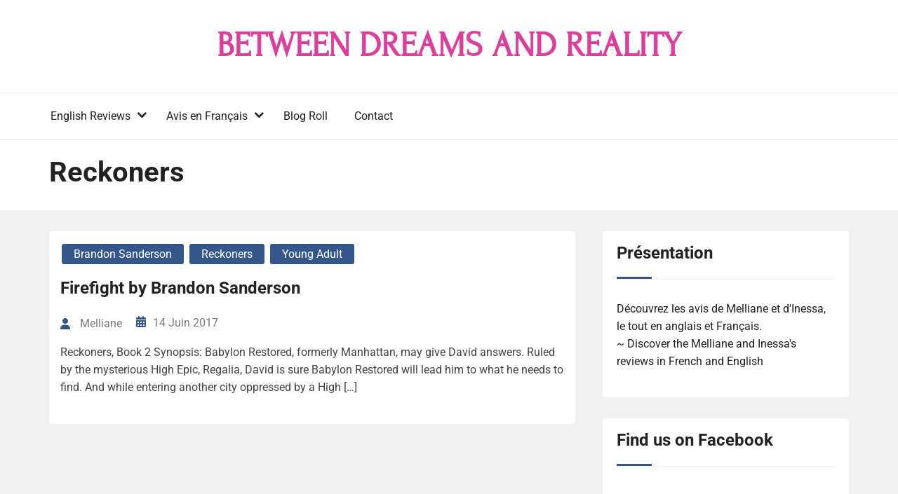

--- FILE ---
content_type: text/css
request_url: http://www.betweendandr.com/wp-content/themes/book-review-blog/assets/blocks-style/block-styles.css?ver=6.6.4
body_size: 5173
content:
.text-left {
    text-align: left !important;
}
.text-right {
    text-align: right !important;
}
.text-center {
    text-align: center !important;
}
@media (min-width: 576px) {
    .text-sm-left {
        text-align: left !important;
    }
    .text-sm-right {
        text-align: right !important;
    }
    .text-sm-center {
        text-align: center !important;
    }
}
@media (min-width: 768px) {
    .text-md-left {
        text-align: left !important;
    }
    .text-md-right {
        text-align: right !important;
    }
    .text-md-center {
        text-align: center !important;
    }
}
@media (min-width: 992px) {
    .text-lg-left {
        text-align: left !important;
    }
    .text-lg-right {
        text-align: right !important;
    }
    .text-lg-center {
        text-align: center !important;
    }
}
@media (min-width: 1200px) {
    .text-xl-left {
        text-align: left !important;
    }
    .text-xl-right {
        text-align: right !important;
    }
    .text-xl-center {
        text-align: center !important;
    }
}
/*blog default post style*/
.section-style-div {
    width: 100%;
}
.post-details-page>article {
    margin-bottom: 0;
    padding-bottom: 0;
    border: 0;
    box-shadow: none;
}
.post-details-page .comments-area {
    margin-top: 60px;
}
.post-details-page article:hover {
    box-shadow: none;
}
.post-details-page .book-review-blog-standard-post__blog-meta a,
.post-details-page .book-review-blog-standard-post__blog-meta span.posted-on a,
.post-details-page .book-review-blog-standard-post__blog-meta>span.posted_by a i {
    color: #222222;
}
.book-review-blog-standard-post__blog-meta>span.posted-on a time.entry-date.published:not(.updated) {
    display: none;
}
.post-details-page .recommended-post-section .book-review-blog-standard-post__blog-meta a,
.post-details-page .recommended-post-section .book-review-blog-standard-post__blog-meta span.posted-on a,
.post-details-page .recommended-post-section .book-review-blog-standard-post__blog-meta>span.posted_by a>i {
    color: #444444;
}
.post-details-page .book-review-blog-standard-post__blog-meta .rswpthemes-icon {
    color: #34568B;
}
.book-review-blog-standard-post.no-post-thumbnail,
.book-review-blog-standard-post {
    border: 1px solid #f1f1f1;
    padding: 0;
    border-radius: 5px;
    background-color: #ffffff;
    box-shadow: none;
    transition: .4s;
    margin-bottom: 30px;
}
body.custom-background .book-review-blog-standard-post.no-post-thumbnail,
body.custom-background .book-review-blog-standard-post{
    border: 0;
}
.book-review-blog-standard-post.no-post-thumbnail:hover,
.book-review-blog-standard-post:hover {
    box-shadow: 0px 0px 30px rgb(0 0 0 / 9%);
}
.book-review-blog-standard-post .book-review-blog-standard-post__full-summery a, .comments-area ol.comment-list .single-comment .commnenter-details a:not(.comment-reply-link), .book-review-blog-standard-post__post-excerpt a {
    color: #444444;
    font-weight: 700;
    text-decoration: underline;
    transition: .4s;
}
.book-review-blog-standard-post .book-review-blog-standard-post__full-summery a:hover {
    text-decoration: underline;
    color: #f9464a;
}
.book-review-blog-standard-post__full-summery {
    color: #222222;
}
.book-review-blog-standard-post__full-summery h2, .book-review-blog-standard-post__full-summery h3, .book-review-blog-standard-post__full-summery h4, .book-review-blog-standard-post__full-summery h5 {
    margin-top: 40px;
    margin-bottom: 20px;
}
.book-review-blog-standard-post .book-review-blog-standard-post__full-summery a.wp-block-button__link {
    color: #fff;
    text-decoration: none;
    font-weight: 400;
}
.book-review-blog-standard-post .book-review-blog-standard-post__full-summery a.wp-block-button {
    margin: 20px;
}
.book-review-blog-standard-post__full-summery p {
    margin-top: 28px;
    margin-bottom: 28px;
}
.book-review-blog-standard-post__full-summery > ul, .book-review-blog-standard-post__full-summery > ol {
    margin-top: 28px;
    margin-bottom: 28px;
}
.book-review-blog-standard-post__full-summery > ul li, .book-review-blog-standard-post__full-summery > ol li {
    margin-top: 7px;
    margin-bottom: 7px;
}
.book-review-blog-standard-post__full-summery > ul li ul, .book-review-blog-standard-post__full-summery > ol li ol {
    margin-bottom: 0;
    margin-top: 0;
}
.book-review-blog-standard-post__entry-content {
    padding: 0;
    border: none;
}
.book-review-blog-standard-post__content-wrapper {
    padding: 1rem;
    color: #444444;
}
.book-review-blog-standard-post .title-breadcrumb-inner {
    border-bottom: 1px solid #f1f1f1;
    margin-bottom: 2rem;
    padding-bottom: 2rem;
}
.book-review-blog-standard-post .title-breadcrumb-inner .entry-title,
.book-review-blog-standard-post .title-breadcrumb-inner .page-title {
    margin-top: 0;
}
.book-review-blog-standard-post .title-breadcrumb-inner .breadcrumb a {
    text-decoration: none;
    color: #34568B;
}
.book-review-blog-standard-post.sticky:before {
    position: absolute;
    content: "\f02e";
    font-family: 'fontawesome';
    right: 15px;
    background: transparent;
    color: #34568B;
    top: -5px;
}
.book-review-blog-standard-post .post-header {
    position: relative;
    margin-bottom: 0;
    padding: 15px 0 15px 15px;
}
.post-details-page .book-review-blog-standard-post .post-header{
    margin-top: 30px;
}
.book-review-blog-standard-post .post-header iframe {
    margin: 0 auto;
}
.book-review-blog-standard-post__thumbnail img {
    display: block;
    margin: 0 auto;
    border-radius: 5px;
}
.post-loop-list-layout .book-review-blog-standard-post__thumbnail img{
    margin: 0;
}
.book-review-blog-standard-post__categories {
    margin-bottom: .5rem;
}
.book-review-blog-standard-post__categories>span.cat-links a {
    color: #ffffff;
    text-decoration: none;
    text-transform: uppercase;
    display: inline-block;
    border-radius: 5px;
}
.book-review-blog-standard-post_post-meta .tags-links a {
    display: inline-block;
    border-radius: 5px;
    padding: 5px 15px;
    border: 1px solid #dddddd;
    color: #444444;
    margin: 4px;
    transition: .4s;
}
.book-review-blog-standard-post_post-meta .tags-links a:hover {
    color: #34568B;
}
.book-review-blog-standard-post__categories>span.cat-links a:nth-child(3),
.book-review-blog-standard-post__categories>span.cat-links a:nth-child(4) {
    margin-top: 12px;
}
.book-review-blog-standard-post__posted-date {
    position: absolute;
    width: 100%;
    bottom: 0;
    z-index: 5;
}
.book-review-blog-standard-post__posted-date.position-static {
    margin-bottom: 1.25rem;
    position: static;
}
.book-review-blog-standard-post__posted-date .posted-on a {
    display: inline-block;
    padding: 0.375rem 1rem;
    background-color: #34568B;
    text-decoration: none;
    color: #ffffff;
    font-size: 0.8125rem;
    border-radius: 0;
    line-height: 1.4;
}
.book-review-blog-standard-post__posted-date .posted-on a:hover {
    background-color: #222222;
    color: #ffffff;
}
.book-review-blog-standard-post__share-wrapper {
    border-top: 1px solid #f1f1f1;
    border-bottom: 1px solid #f1f1f1;
    margin-top: 1rem;
    width: 100%;
    padding: 1rem 0;
}
.book-review-blog-standard-post__share-wrapper .book-review-blog-standard-post__social-share {
    margin-top: 0;
}
.book-review-blog-standard-post__social-share {
    margin-top: 1.8rem;
}
.book-review-blog-standard-post__social-share a,
.book-review-blog-standard-post__social-share strong {
    margin: 0.625rem;
    text-decoration: none;
    font-size: 1.2rem;
    display: inline-block;
}
@media only screen and (max-width: 767px) {
    .book-review-blog-standard-post__social-share a,
    .book-review-blog-standard-post__social-share strong {
        margin-right: 0.425rem;
        margin-left: 0.425rem;
    }
}
@media only screen and (min-width: 61.9375rem) and (max-width: 74.9375rem) {
    .book-review-blog-standard-post__social-share a,
    .book-review-blog-standard-post__social-share strong {
        margin-right: 0.4rem;
        margin-left: 0.4rem;
    }
}
.book-review-blog-standard-post__blog-meta {
    display: flex;
    flex-direction: row;
    margin: 1rem 0 0rem 0;
    text-transform: capitalize;
    flex-flow: wrap;
    justify-content: start;
}
.post-details-page .book-review-blog-standard-post__blog-meta {
    justify-content: flex-start;
    font-size: 1rem;
}
span.dot {
    width: 7px;
    height: 7px;
    background: red;
    display: inline-block;
    border-radius: 50%;
    margin-right: 10px;
    vertical-align: middle;
    margin-bottom: 1.2px;
}
.no-post-thumbnail .book-review-blog-standard-post__post-title a h3 {
    margin-bottom: 0;
}
.book-review-blog-standard-post__blog-meta.align-center {
    justify-content: center;
}
.book-review-blog-standard-post__blog-meta.align-left {
    justify-content: left;
}
.book-review-blog-standard-post__blog-meta.align-right {
    justify-content: flex-end;
}
.post_categories_on_thumbnail {
    position: absolute;
    top: 10px;
    left: 10px;
}
.book-review-blog-standard-post.has-post-thumbnail .book-review-blog-standard-post__blog-meta {
    padding: 0 0;
    font-size: 15px;
}
.post-details-page .book-review-blog-standard-post.has-post-thumbnail .book-review-blog-standard-post__blog-meta {
    padding: 0 15px;
    font-size: 1rem;
    margin-bottom: 0;
}
.post-details-page .recommended-post-section .book-review-blog-standard-post.has-post-thumbnail .book-review-blog-standard-post__blog-meta {
    margin-bottom: 0;
}
.book-review-blog-standard-post.has-post-thumbnail .book-review-blog-standard-post__post-title {
    padding: 0 0;
    margin-top: .5em;
}
.book-review-blog-standard-post__blog-meta .cat-links a,
.post_categories_on_thumbnail .cat-links a {
    background: transparent;
    color: #596172;
    padding: .4rem 1.2rem;
    position: relative;
    display: inline-block;
    margin-bottom: 15px;
    line-height: normal;
    transition: .4s;
    border-radius: 5px;
    font-size: 0.875rem;
    border: 1px solid #596172;
}
.book-review-blog-standard-post__blog-meta .cat-links a:focus,
.book-review-blog-standard-post__blog-meta .cat-links a:hover,
.post_categories_on_thumbnail .cat-links a:hover,
.post_categories_on_thumbnail .cat-links a:focus {
    background-color: #e70000;
    color: #fff !important;
    border-color: #34568B;
}
.book-review-blog-standard-post__blog-meta .cat-links a:nth-child(3),
.book-review-blog-standard-post__blog-meta .cat-links a:nth-child(4) {
    margin-top: 0;
}
@media only screen and (max-width: 767px) {
    .book-review-blog-standard-post__blog-meta {
        margin-right: 0;
        margin-left: 0;
        font-size: 0.8rem;
        margin-bottom: 0.5rem;
    }
}
.book-review-blog-standard-post__blog-meta.border-top,
.book-review-blog-standard-post.has-post-thumbnail .book-review-blog-standard-post__blog-meta.border-top {
    position: relative;
    padding-top: .8em;
}
.book-review-blog-standard-post__blog-meta.border-top:before {
    position: absolute;
    width: calc(100% + 32px);
    content: "";
    height: 1px;
    background-color: #eeee;
    left: -16px;
    top: 0;
}
.book-review-blog-standard-post__blog-meta>span {
    margin-right: 1.25rem;
}
.book-review-blog-standard-post__blog-meta>span i {
    font-style: normal;
}
.book-review-blog-standard-post__blog-meta>span:last-child {
    margin-right: 0;
}
.book-review-blog-standard-post__blog-meta>span.edit-link a {
    display: inline-block;
    padding: 0.4375rem 1rem;
    background-color: #34568B;
    text-decoration: none;
    color: #ffffff;
    font-size: 0.8125rem;
    border-radius: 3.125rem;
}
.book-review-blog-standard-post__blog-meta>span.edit-link a:hover {
    background-color: #222222;
    color: #ffffff;
}
.book-review-blog-standard-post__blog-meta>span a {
    text-decoration: none;
}
.book-review-blog-standard-post__blog-meta>span .rswpthemes-icon, .book-review-blog-standard-post__blog-meta>span .rswpthemes-icon {
    margin-right: 0.625rem;
    color: #34568B;
}
.book-review-blog-standard-post__blog-meta>span .post-author-image i {
    color: #34568B;
}
.book-review-blog-standard-post__blog-meta>span.posted_by {
    display: inline-block;
}
.book-review-blog-standard-post__blog-meta>span.posted_by a {
    display: block;
    color: #222222;
}
.book-review-blog-standard-post__blog-meta>span.posted_by span.post-author-image i {
    color: #34568B;
}
.book-review-blog-standard-post__blog-meta>span.posted_by a:hover {
    color: #222222;
}
.book-review-blog-standard-post__blog-meta>span.posted_by a img {
    border-radius: 50%;
    margin-right: 0.625rem;
}
.book-review-blog-standard-post__blog-meta>span.posted_by a i {
    display: inline-block;
    vertical-align: middle;
    color: #757b81;
    font-weight: 400;
}
.book-review-blog-standard-post__blog-meta>span.posted-on a {
    color: #757b81;
}
.book-review-blog-standard-post__blog-meta.no-line-between-meta i.line {
    display: none !important;
}
.book-review-blog-standard-post__blog-meta>span.comments-link {
    display: inline-block;
}
.book-review-blog-standard-post__tags span.tags-links {
    font-weight: 700;
    text-decoration: none;
}
.book-review-blog-standard-post__tags span.tags-links a {
    font-weight: 700;
    text-decoration: none;
    font-size: 14px;
    display: inline-block;
    padding: .1rem 1rem;
    background-color: #e70000;
    color: #fff;
    margin: .1rem;
    border-radius: 5px;
    transition: .4s;
}
.book-review-blog-standard-post__tags span.tags-links a:hover {
    background-color: #222222;
    color: #fff;
}
.book-review-blog-standard-post__tags span.tags-links {
    font-size: 0;
    text-align: center;
    display: block;
}
.book-review-blog-standard-post__post-title a {
    text-decoration: none;
}

.book-review-blog-standard-post__overlay-category span.cat-links a,
.book-review-blog-standard-post__post-meta span.cat-links a {
    background-color: #34568B;
    color: #ffffff;
    padding: 5px 17px;
    border-radius: 5px;
    display: inline-block;
    line-height: normal;
    text-transform: capitalize;
    transition: .4s;
    border: 2px solid #ffffff;
}
.book-review-blog-standard-post__overlay-category {
    position: absolute;
    left: 16px;
    bottom: -12px;
}
.book-review-blog-standard-post__post-meta-wrapper .book-review-blog-standard-post__overlay-category {
    position: static;
    text-align: left;
    padding-bottom: .5em;
}
.book-review-blog-standard-post__post-title h1 {
    font-size: 2rem;
    margin-top: 0;
    transition: .4s;
}
.post-details-page > article.post .book-review-blog-standard-post__entry-content {
    padding: 20px 30px;
}
.post-details-page .book-review-blog-standard-post__post-meta-wrapper {
    position: relative;
    padding-bottom: 30px;
}

.post-details-page .book-review-blog-standard-post__post-meta-wrapper:before {
    position: absolute;
    content: "";
    width: calc( 100% + 60px);
    height: 1px;
    background: #ddd;
    bottom: 0;
    left: -30px;
}
.post-details-page .book-review-blog-standard-post__post-title h1 {
    font-size: 3rem;
    margin-top: 0;
    transition: .4s;
    line-height: 56px;
    word-break: break-word;
}
.post-details-page .book-review-blog-standard-post__post-title h1.single-post-title {
    font-size: 2rem;
}
@media (max-width: 767.98px) {
    .post-details-page .book-review-blog-standard-post__post-title h1.single-post-title {
        font-size: 1.25rem !important;
        line-height: 1.4 !important;
    }
}
@media (max-width: 991.98px) {
    .post-details-page .book-review-blog-standard-post__post-title h1.single-post-title {
        font-size: 1.5rem !important;
        line-height: 1.5 !important;
    }
}
.book-review-blog-standard-post__post-title h2{
    margin-top: 0;
    margin-bottom: 1.25rem;
    line-height: 1.4;
    font-size: 1.5rem;
}
.book-review-blog-standard-post__post-title h2 a {
    color: #222222;
    transition: .4s;
    background: linear-gradient(to right, #34568B 0%, #34568B 100%);
    background-size: 0px 3px;
    background-repeat: no-repeat;
    background-position: left 87%;
    display: inline;
    background-size: 0% 3px;
    text-decoration: none;
    padding-bottom: 6px;
    transition: .4s;
    word-break: break-word;
}
.book-review-blog-standard-post__post-title h2 a:hover,
.book-review-blog-standard-post__post-title h3 a:hover,
.book-review-blog-standard-post__post-title h2 a:focus,
.book-review-blog-standard-post__post-title h3 a:focus {
    color: #222222;
    text-decoration: none;
    background-size: 100% 3px;
    outline: none;
}
.book-review-blog-standard-post__excerpt p {
    color: #596172;
}
.book-review-blog-standard-post__excerpt p:last-child {
    margin-bottom: 0;
}
.book-review-blog-standard-post__readmore {
    margin-top: 1.875rem;
}
.book-review-blog-standard-post__readmore a {
    display: inline-block;
    padding: 0.625rem 1.25rem;
    background-color: #34568B;
    text-decoration: none;
    color: #ffffff;
    font-size: 1rem;
    border-radius: 3.125rem;
    border-radius: 0;
}
.book-review-blog-standard-post__readmore a:hover {
    background-color: #222222;
    color: #ffffff;
}
.book-review-blog-single-page .entry-footer a {
    display: inline-block;
    padding: 0.625rem 1.25rem;
    background-color: #34568B;
    text-decoration: none;
    color: #ffffff;
    font-size: 1rem;
    border-radius: 3.125rem;
    line-height: 1;
}
.book-review-blog-single-page .entry-footer a:hover {
    background-color: #222222;
    color: #ffffff;
}
/*end blog default post style*/
.single-taxonomy img {
    display: block;
}
.single-taxonomy h2 {
    font-size: 1.2rem;
    text-align: center;
    margin-bottom: 0;
}
.single-taxonomy h2 a {
    color: #222222;
}
.single-taxonomy {
    margin-bottom: 30px;
}
/*Custom Featured Slider Style*/
.section-style-div {
    background-color: #f6f6f6;
    padding: 3em 0;
    min-height: 600px;
    display: flex !important;
    align-items: center;
}
.featured-slider-right .book-image-wrapper img {
    display: inline-block;
}
.featured-slider-left h4 {
    font-size: 1.3rem;
    font-weight: 400;
    color: #34568B;
    margin: 0;
    margin-bottom: .5em;
}
.featured-slider-left h2 {
    font-size: 3rem;
    line-height: normal;
    margin-top: 0;
    margin-bottom: 0;
}
.featured-slider-left h2 a {
    color: #222222;
    text-decoration: none;
    transition: .4s;
}
.featured-slider-left h2 a:hover {
    text-decoration: underline;
}
.featured-slider-left p {
    font-size: 1.1rem;
    color: #444444;
    margin-bottom: 2em;
}
.featured-slider-left .read-more-button a {
    background-color: #fff;
    padding: .7em 2em;
    border-radius: 5px;
    text-decoration: none;
    color: #222222;
    box-shadow: 0px 5px 10px rgb(19 19 19 / 10%);
    transition: .4s;
}
.view-book-button a {
    display: inline-block;
    padding: .5em 2em;
    background-color: #34568B;
    color: #fff;
    border-radius: 5px;
    text-decoration: none;
    transition: .4s;
}
.view-book-button {
    margin-top: 1.3em;
}
.view-book-button a:hover {
    background-color: #fff;
    color: #000;
}
.featured-slider-left .read-more-button a:hover {
    color: #ffffff;
    background-color: #34568B;
}
.active-custom-featured-slider .slick-arrow {
    position: absolute;
    width: 40px;
    height: 40px;
    line-height: 40px;
    z-index: 5;
    text-align: center;
    top: 50%;
    margin-top: -25px;
    border: 1px solid #fff;
    background-color: #fff;
    border-radius: 50%;
    cursor: pointer;
    opacity: 0;
    visibility: hidden;
    transition: .4s;
}
.custom-featured-slider-area:hover .slick-arrow {
    opacity: 1;
    visibility: visible;
}
.active-custom-featured-slider .slick-prev.slick-arrow {
    left: 10%;
}
.active-custom-featured-slider .slick-next.slick-arrow {
    right: 10%;
}
.featured-slider-left h5 {
    font-size: 1.5rem;
    color: #34568B;
    font-weight: 400;
    margin-top: 0;
}
.featured-slider-left h5 s {
    margin-right: 6px;
    color: rgb(68 68 68 / 90%);
}
.featured-slider-left .buyfrom a {
    width: 47%;
    text-align: center;
    display: block;
    padding: .5em;
    border-bottom: 1px solid #ddd;
    color: #444444;
    transition: .4s;
}
.featured-slider-left .buyfrom a:nth-child(1),
.featured-slider-left .buyfrom a:nth-child(2) {
    border-top: 1px solid #ddd;
}
.featured-slider-left .buyfrom {
    display: flex;
    flex-flow: wrap;
    justify-content: space-between;
}
.featured-slider-left .buyfrom a:hover {
    color: #34568B;
}
@media (max-width: 1440px) {
    .featured-slider-left h2 {
        font-size: 3.5rem;
    }
    .active-custom-featured-slider .slick-prev.slick-arrow {
        left: 3%;
    }
    .active-custom-featured-slider .slick-next.slick-arrow {
        right: 3%;
    }
}
@media (max-width: 1024px) {
    .featured-slider-left h2 {
        font-size: 3.2rem;
    }
    .active-custom-featured-slider .slick-prev.slick-arrow {
        left: 1%;
    }
    .active-custom-featured-slider .slick-next.slick-arrow {
        right: 1%;
    }
}
@media (max-width: 991px) {
    .featured-slider-left h2 {
        font-size: 2.5rem;
    }
    .active-custom-featured-slider .slick-prev.slick-arrow {
        left: 1%;
    }
    .active-custom-featured-slider .slick-next.slick-arrow {
        right: 1%;
    }
}
@media (max-width: 767px) {
    .featured-slider-left h2 {
        font-size: 2rem;
    }
    .active-custom-featured-slider .slick-prev.slick-arrow {
        left: .5%;
    }
    .active-custom-featured-slider .slick-next.slick-arrow {
        right: .5%;
    }
    .featured-slider-left {
        margin-bottom: 2em;
    }
}
/*Author Block*/
.about-author-block-content h2,
.about-author-block-content h5 {
    margin: 0;
}
.about-author-block-content h5 {
    font-weight: 400;
    color: #34568B;
    font-size: 1.3rem;
}
.about-author-block-content h2 {
    font-size: 2.3rem;
}
.about-author-block-content .description {
    margin-bottom: 2em;
}
.about-author-block-content .author-social-links .social-link {
    display: inline-block;
}
.about-author-block-content .author-social-links {
    display: flex;
    flex-flow: wrap;
    margin-top: 1.5em;
}
.about-author-block-content .author-social-links .social-link a {
    padding: .5em;
    color: #222222;
}
@media (max-width: 991px) {
    .about-author-block-content h2 {
        font-size: 2rem;
    }
}
@media (max-width: 767px) {
    .author-image {
        margin-bottom: 2em;
    }
}
/*Section Title*/
.section-title-area {
    padding: 2em 0;
}
.section-title-area .section-title h5,
.section-title-area .section-title h2 {
    margin: 0;
}
.section-title-area .section-title h5 {
    font-size: 1.2rem;
    font-weight: 400;
    color: #34568B;
}
.section-title-area .section-title h2 {
    font-size: 2.3rem;
}
.section-title-area .view-all-button a {
    border: 1px solid #34568B;
    display: inline-block;
    padding: .5em 2em;
    border-radius: 5px;
    color: #34568B;
}
@media (max-width: 991px) {
    .section-title-area .section-title h2 {
        font-size: 2rem;
    }
}
@media (max-width: 767px) {
    .section-title-area .section-title h2 {
        margin-bottom: .5em;
    }
}
/*Category Page Header*/
.books-category-archive-title h1 {
    font-size: 1.9rem;
    margin: 0;
    margin-bottom: .2em;
}
.books-category-archive-books-count h4 {
    font-size: 1.1rem;
    text-transform: capitalize;
    font-weight: 400;
    margin: 0;
}
.books-category-archive-header {
    background-color: #f4f4ec;
    padding: 3em 0;
}
.books-category-archive-desciprtion {
    color: #444444;
}
.books-category-archive-books-count h4 {
    color: #444444;
}
.books-list-layout.books-loop-item .loop-book-content-wrapper .book-published-on a {
    width: 24%;
    background-color: #f4f4ec;
}
.books-list-layout.books-loop-item .loop-book-content-wrapper .book-published-on {
    display: block;
    margin-top: 2em;
}
.books-list-layout.books-loop-item .loop-book-content-wrapper .book-published-on p {
    margin: 0 -4px;
    display: flex;
    flex-flow: wrap;
}
.books-list-layout.books-loop-item .loop-book-content-wrapper .book-published-on p a {
    background: transparent;
    border: none;
    padding: 0;
    margin: 4px;
    width: 15%;
}
.books-list-layout.books-loop-item .loop-book-content-wrapper .book-buy-now a {
    padding: .5em 2em;
    display: inline-block;
    border: 1px solid #000;
    color: #000;
    transition: .4s;
}
.books-list-layout.books-loop-item .loop-book-content-wrapper .book-buy-now {
    margin-top: 2em;
}
.books-list-layout.books-loop-item .loop-book-content-wrapper .book-buy-now a:hover {
    background-color: #000;
    color: #fff;
}
.books-list-layout.books-loop-item .loop-book-content-wrapper h2.book-price {
    font-size: 1.3rem;
}
.loop-book-image-wrapper a.view-book-details {
    position: absolute;
    left: 50%;
    top: 50%;
    width: 130px;
    background-color: #fff;
    text-align: center;
    margin-left: -65px;
    height: 40px;
    line-height: 40px;
    color: #222222;
    margin-top: -20px;
    opacity: 0;
    visibility: hidden;
    transition: .4s;
}
.loop-book-image-wrapper {
    position: relative;
    text-align: center;
}
.slick-slide .loop-book-image-wrapper img {
    display: inline-block;
}
article.books-list-layout.books-content.books-loop-item {
    margin-bottom: 40px;
}
article.books-list-layout.books-content.books-loop-item:last-child {
    margin-bottom: 0;
}
.books-content.books-loop-item:hover a.view-book-details {
    opacity: 1;
    visibility: visible;
}
.books-product-layout .content-item h2.book-name {
    font-size: 1.3rem;
    line-height: normal;
    margin-bottom: .4em;
    text-align: center;
}
.books-product-layout .content-item h2.book-name a {
    text-decoration: none;
}
.books-product-layout {
    text-align: center;
}
.books-product-layout .loop-book-content-wrapper {
    padding: 1.5em .7em;
}
.books-product-layout .content-item h4.book-author {
    font-size: 1rem;
    color: #444444;
    margin-bottom: .5em;
    text-align: center;
}
.books-product-layout .content-item h2.book-price {
    font-size: 1rem;
}
.books-product-layout .content-item h2.book-price .regular-price.previous-price strong {
    font-weight: 100;
    text-decoration: line-through;
    margin-right: 12px;
}
/*Start Books Loop*/
.books-loop-item .loop-book-content-wrapper .book-name {
    color: #222222;
    margin: 0;
    font-size: 1.7rem;
}
.books-loop-item .loop-book-content-wrapper .book-name a {
    color: #222222;
}
.books-loop-item .loop-book-content-wrapper {
    color: #444444;
}
.books-loop-item .loop-book-content-wrapper .book-author a {
    color: #444444;
}
.books-loop-item .loop-book-content-wrapper p.book-description {
    color: #444444;
}
.books-loop-item .loop-book-content-wrapper .book-author {
    margin: 0;
    font-size: 1.1rem;
    font-weight: 400;
}
.books-loop-item .loop-book-content-wrapper .book-price {
    margin: 0;
    color: #34568B;
}
.books-loop-item .loop-book-content-wrapper .book-price s {
    font-weight: 300;
}
.books-loop-item .loop-book-content-wrapper .book-published-on {
    display: flex;
    flex-flow: wrap;
}
.books-loop-item .loop-book-content-wrapper .book-published-on a {
    width: calc(50% - 4px);
    display: block;
    text-align: center;
    border: 1px solid #f1f1f1;
    margin-top: 4px;
    margin-right: 4px;
    padding: .5em;
    color: #242424;
    transition: .4s;
}
.books-loop-item .loop-book-content-wrapper .book-published-on a:hover {
    background-color: #242424;
    color: #222222;
}
.author-books-list-section {
    margin-top: 0;
}
.tax-books-author .book-review-blogs-area {
    margin-top: 4em;
}
.author-books-lists h2,
.tax-books-author .section-title-area .section-title h2,
.book-review-blogs-area .section-title-area .section-title h2 {
    margin: 0;
    padding-bottom: 0.5em;
    margin-bottom: 1.2em;
    position: relative;
    font-weight: 700;
    border-bottom: 1px solid #f1f1f1;
    font-size: 1.2rem;
    text-transform: uppercase;
}
.author-books-lists h2:before,
.tax-books-author .section-title-area .section-title h2:before,
.book-review-blogs-area .section-title-area .section-title h2:before {
    position: absolute;
    content: "";
    width: 70px;
    height: 2px;
    background-color: #34568B;
    bottom: 0;
    left: 0;
}
.books-grid-layout .loop-book-content-wrapper {
    background-color: #f9f9f9;
    padding: 2em 1em 1em 1em;
    text-align: center;
}
.books-grid-layout .loop-book-image-wrapper img {
    display: block;
}
.books-grid-layout.col-md-6.col-lg-4.col-xl-3.books-loop-item .loop-book-content-wrapper .book-name {
    font-size: 1.2rem;
    margin-bottom: .3em;
}
.books-grid-layout.col-md-6.col-lg-4.col-xl-3.books-loop-item .book-published-on a {
    width: 100%;
}
.books-grid-layout.col-md-6.col-lg-4.col-xl-3.books-loop-item h2.book-price {
    font-size: 1rem;
}
.books-grid-layout.col-lg-4.col-md-6.books-loop-item h2.book-name {
    font-size: 1.4rem;
    margin-bottom: .3em;
}
.books-grid-layout.col-lg-4.col-md-6.books-loop-item h2.book-price {
    font-size: 1.2rem;
}
@media (max-width: 767.98px) {
    .books-loop-item .loop-book-content-wrapper .book-published-on a {
        width: 100%;
    }
}
@media only screen and (min-width: 425px) and (max-width: 767.98px) {
    .books-loop-item .loop-book-content-wrapper .book-published-on a {
        width: calc(50% - 4px);
    }
}
/*Testimonial*/
.testimonial-slider-active .slick-list .slick-slide .testimonial-slider-item {
    width: 100%;
}
.testimonial-slider-active .slick-arrow {
    position: absolute;
    right: 0;
    top: 0;
    width: 50px;
    height: 50px;
    line-height: 50px;
    border-radius: 5px;
    border: 1px solid #34568B;
    text-align: center;
    z-index: 5;
    cursor: pointer;
    color: #34568B;
}
.testimonial-slider-active .slick-arrow.slick-prev {
    right: 60px;
}
.single-testimonial-wrapper {
    padding: 2em;
    border: 1px solid #f1f1f1;
    text-align: center;
}
.testimonial-inner .testimonial-content .name {
    margin-top: 1em;
}
.testimonial-inner .testimonial-icon {
    font-size: 5rem;
    color: rgb(251 71 71 / 10%);
}
.testimonial-inner .testimonial-content p {
    margin: 0;
    color: #444444;
}
.testimonial-inner .testimonial-content h4 {
    margin: .5em 0;
    font-size: 1.1rem;
}
.testimonial-slider-active ul.slick-dots {
    list-style: none;
    margin: 1em 0 0 0;
    padding: 0;
    width: 100%;
    text-align: center;
}
.testimonial-slider-active ul.slick-dots li {
    display: inline-block;
    margin: 4px;
}
.testimonial-slider-active ul.slick-dots li button {
    width: 15px;
    height: 15px;
    line-height: 15px;
    max-width: 15px;
    padding: 0;
    font-size: 0;
    margin: 0;
    background-color: #fff;
}
.testimonial-slider-active ul.slick-dots li.slick-active button {
    background-color: #34568B;
    border-color: #34568B;
}
/*Subscribe Form*/
.subscribe-form-wrapper {
    text-align: center;
}
.subscribe-form-wrapper .mc4wp-form-fields input[type="text"],
.subscribe-form-wrapper .mc4wp-form-fields input[type="email"] {
    width: 33%;
    padding: 0.9em 1.3em;
    border: 1px solid #f1f1f1;
}
.subscribe-form-wrapper .mc4wp-form-fields input {
    border-radius: 5px;
    margin: .5em;
}
.subscribe-form-wrapper .mc4wp-form-fields input[type="submit"] {
    padding-right: 3em;
    padding-left: 3em;
    background-color: #34568B;
    color: #ffffff;
    border: 1px solid;
    padding-top: .9em;
    padding-bottom: .9em;
}
.subscribe-form-wrapper .subscribe-form-title h2 {
    font-size: 2.5rem;
    line-height: 1.4;
}
.subscribe-form-wrapper .subscribe-form-title {
    margin-bottom: 3em;
}
@media (max-width: 991px) {
    .subscribe-form-wrapper .subscribe-form-title h2 {
        font-size: 2rem;
        line-height: 1.4;
    }
}
@media (max-width: 767px) {
    .subscribe-form-wrapper .subscribe-form-title h2 {
        font-size: 2rem;
        line-height: 1.4;
    }
    .subscribe-form-wrapper .subscribe-form-title {
        margin-bottom: 1em;
    }
    .subscribe-form-wrapper .mc4wp-form-fields input[type="text"],
    .subscribe-form-wrapper .mc4wp-form-fields input[type="email"] {
        width: 50%;
    }
}
@media (max-width: 600px) {
    .subscribe-form-wrapper .subscribe-form-title h2 {
        font-size: 1.5rem;
    }
    .subscribe-form-wrapper .mc4wp-form-fields input[type="text"],
    .subscribe-form-wrapper .mc4wp-form-fields input[type="email"] {
        width: 100%;
    }
}
@media (max-width: 425px) {
    .subscribe-form-wrapper .subscribe-form-title h2 {
        font-size: 1.1rem;
    }
    .subscribe-form-wrapper .mc4wp-form-fields input[type="text"],
    .subscribe-form-wrapper .mc4wp-form-fields input[type="email"] {
        width: 100%;
    }
}
/*Posts Slider*/
.posts-slider-activate .slick-arrow {
    background-color: #fff;
    width: 40px;
    height: 40px;
    line-height: 40px;
    text-align: center;
    border-radius: 5px;
    position: absolute;
    top: 50%;
    margin-top: -20px;
    z-index: 44;
    cursor: pointer;
}
.posts-slider-activate .slick-arrow.slick-next {
    right: -10px;
}
.posts-slider-activate .slick-arrow.slick-prev {
    left: -10px;
}
@media (max-width: 767px) {
    .posts-slider-activate .slick-arrow.slick-next {
        right: 0;
    }
    .posts-slider-activate .slick-arrow.slick-prev {
        left: 0;
    }
}
.wp-block-quote {
    margin-left: 14px;
    margin-right: 14px;
    padding: 1rem;
}
.wp-block-quote.is-large p,
.wp-block-quote.is-style-large p {
    margin: 0;
}
.wp-block-quote>* {
    margin-left: 1rem;
}
blockquote.wp-block-quote.is-style-red-qoute {
    background-color: #00AF00;
    color: #ffffff;
}
.wp-block-quote.is-large,
.wp-block-quote.is-style-large {
    margin: 36px auto;
    padding: 1rem 1.9rem;
}
.wp-block-quote.is-large cite,
.wp-block-quote.is-large footer,
.wp-block-quote.is-style-large cite,
.wp-block-quote.is-style-large footer {
    font-size: 13px;
    font-size: 0.8125rem;
}
@media screen and (min-width: 644px) {
    .wp-block-quote {
        margin: 36px auto;
    }
}
blockquote.wp-block-quote.is-style-red-qoute {
    background-color: #00AF00;
    color: #ffffff;
}
blockquote.wp-block-quote {
    border-left: 0;
    background-color: #f1f1f1;
    position: relative;
    text-align: left;
}
blockquote.wp-block-quote:before {
    position: absolute;
    content: "\e921";
    font-family: 'rswpthemes';
    left: 30px;
    top: 0;
    font-size: 2rem;
    color: #ddd;
}